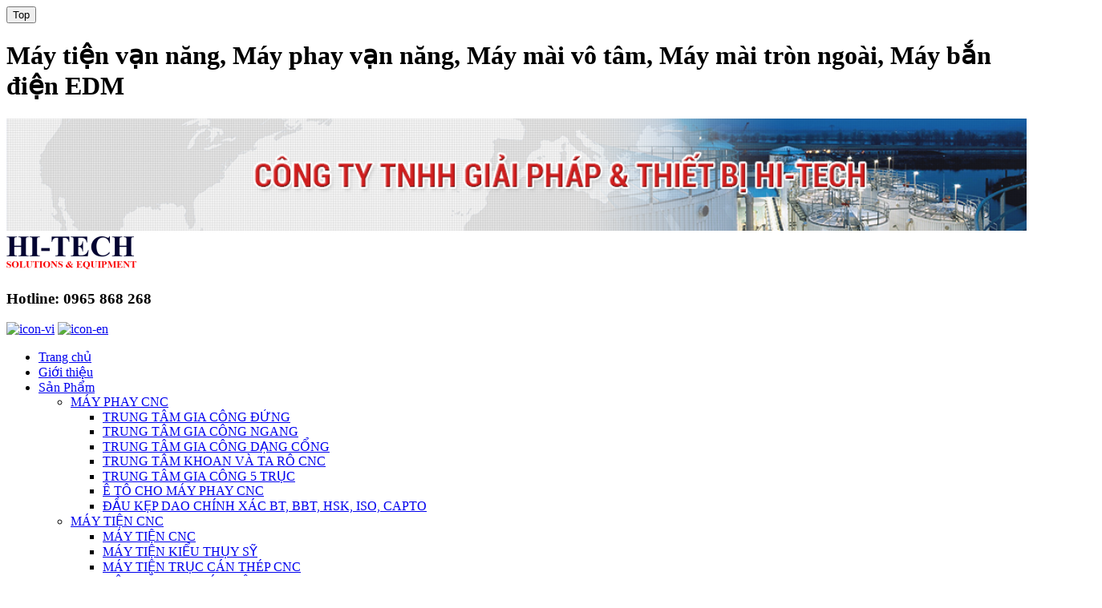

--- FILE ---
content_type: text/html; charset=UTF-8
request_url: https://hitecco.com.vn/san-pham/may-tan-dinh-rive/may-tan-dinh-mu-bao-hiem.htm
body_size: 11982
content:
<!DOCTYPE html PUBLIC>
<html lang="vi">
<head>
<meta charset="UTF-8">


<base href="https://hitecco.com.vn/">
<link id="favicon" rel="shortcut icon" href="upload/hinhanh/logo-9542_40x13.58024691358.png" type="image/x-icon" />
<link rel="canonical" href="https://hitecco.com.vn:443/san-pham/may-tan-dinh-rive/may-tan-dinh-mu-bao-hiem.htm" />
<title>Máy tán đinh rive mũ bảo hiểm, Máy tán đinh mũ bảo hiểm, HF-105ES hydraulic riveting machine, Máy tán đinh rive thủy lực mũ bảo hiểm, máy tán đinh thủy lực, máy tán đinh rive thủy lực tự động, máy tán đinh rive cơ khí, máy tán đinh khung bàn ghế, máy đinh</title>
<meta name="description" content="Máy tán đinh rive mũ bảo hiểm, Máy tán đinh mũ bảo hiểm, HF-105ES hydraulic riveting machine, Máy tán đinh rive thủy lực mũ bảo hiểm, máy tán đinh thủy lực, máy tán đinh rive thủy lực tự động, máy tán đinh rive cơ khí, máy tán đinh khung bàn ghế, máy đinh đồ gia dụng">
<meta name="keywords" content="Máy tán đinh rive mũ bảo hiểm, Máy tán đinh mũ bảo hiểm, HF-105ES hydraulic riveting machine, Máy tán đinh rive thủy lực mũ bảo hiểm, máy tán đinh thủy lực, máy tán đinh rive thủy lực tự động, máy tán đinh rive cơ khí, máy tán đinh khung bàn ghế, máy đinh đồ gia dụng">

<meta name="robots" content="noodp,index,follow" />
<meta name="google" content="notranslate" />
<meta name='revisit-after' content='1 days' />
<meta name="ICBM" content="10.766658, 106.603994">
<meta name="geo.position" content="10.766658, 106.603994">
<meta name="geo.placename" content="489 Lê Văn Quới, Khu phố 6, Phường Bình Trị Đông A, Quận Bình Tân, Thành phố Hồ Chí Minh">
<meta name="author" content="CÔNG TY TNHH GIẢI PHÁP VÀ THIẾT BỊ HI-TECH">
<meta name="viewport" content="width=1349" />
<script type="text/javascript" src="js/jquery-1.11.3.min.js"></script>
<link rel="stylesheet" type="text/css" href="css/map.css"/>
<link rel="stylesheet" type="text/css" href="css/style.css"/>
<link rel="stylesheet" type="text/css" href="nivo-slider/nivo-slider.css"/>
<link rel="stylesheet" type="text/css" href="nivo-slider/themes/default/default.css"/>
<link rel="stylesheet" type="text/css" href="fancyapps-fancyBox-18d1712/source/jquery.fancybox.css"/>
<link rel="stylesheet" type="text/css" href="fancyapps-fancyBox-18d1712/source/helpers/jquery.fancybox-buttons.css"/>
<link rel="stylesheet" type="text/css" href="fancyapps-fancyBox-18d1712/source/helpers/jquery.fancybox-thumbs.css"/>
<link type="text/css" href="css/magiczoomplus.css" media="all" rel="stylesheet" />
<link type="text/css" href="css/magicscroll.css" media="all" rel="stylesheet" />
<link rel="stylesheet" type="text/css" href="css/jquery.bxslider.css"/>

<link href="css/font-awesome.min.css" rel="stylesheet">
 <link href="css/animate.css" rel="stylesheet">
<!--  <link rel="stylesheet" type="text/css" href="amazing/amazingslider-1.css"/> -->
 <script type="text/javascript" src="https://maps.google.com/maps/api/js?key=AIzaSyDsorfjWB_6h5m4oyUcJb8Newnw6NtWFy0&sensor=true"></script>
<script type="text/javascript" src="//s7.addthis.com/js/300/addthis_widget.js#pubid=ra-53c3f1174a2514d2"></script>
<script type="text/javascript" src="js/jquery.min.js"></script>
<script type="text/javascript" src="js/jquery.idTabs.min.js"></script>
<script src="fancyapps-fancyBox-18d1712/source/jquery.fancybox.js"></script> 
<script src="fancyapps-fancyBox-18d1712/source/helpers/jquery.fancybox-buttons.js"></script> 
<script src="fancyapps-fancyBox-18d1712/source/helpers/jquery.fancybox-thumbs.js"></script> 
<script type="text/javascript" src="js/magiczoomplus.js"></script>	
<script type="text/javascript" src="js/magicscroll.js"></script>	
<script src="js/jquery.bxslider.js"></script>
<script src="https://malsup.github.io/jquery.tcycle.js"></script>
<script src="js/wow.min.js"></script> 
<!-- <script type="text/javascript" src="amazing/amazingslider.js"></script> -->
<!-- <script type="text/javascript" src="amazing/initslider-1.js"></script> -->
<link rel="stylesheet" type="text/css" href="slick/slick.css">
<link href="slick/slick-theme.css" rel="stylesheet">
<script type="text/javascript" src="slick/slick.min.js "></script>
	<script type="text/javascript" src="js/jquery.hoverIntent.minified.js"></script>
	<script type="text/javascript" src="js/jquery.dcjqaccordion.2.7.js"></script>
		<script type="text/javascript" language="javascript">
			$(document).ready(function(){
				
				$('.accordion-2').dcAccordion({
					eventType: 'hover',
					autoClose: false,
					menuClose   : true,   
					classExpand : 'dcjq-current-parent',
					saveState: false,
					disableLink: false,
					showCount: false,
					hoverDelay   : 50,
					speed: 'slow'
				});
			});
		</script>
<script type="text/javascript">
new WOW().init();
jQuery(document).ready(function() {  
	// Tabs detail
	 	jQuery("#info_deals ul").idTabs();   
});
</script>
<script type="text/javascript">
function textboxChange(tb, f, sb) 
{
    if (!f) 
    {
        if (tb.value == "") 
        {
            tb.value = sb;
        }
    }
    else 
    {
        if (tb.value == sb)
        {
            tb.value = "";
        }
    }
}
function doEnter(evt){
	// IE					// Netscape/Firefox/Opera
	var key;
	if(evt.keyCode == 13 || evt.which == 13){
		onSearch(evt);
	}
}
function onSearch(evt) {			

		var keyword = document.getElementById("keyword").value;
		if(keyword=='' || keyword=='Nhập từ khóa...')
			alert('Bạn chưa nhập từ khóa tìm kiếm!');
		else{
		//var encoded = Base64.encode(keyword);
		location.href = "tim-kiem.html/keyword="+keyword;
		loadPage(document.location);			
		}
}	

</script>
<!-- Google tag (gtag.js) -->
<script async src="https://www.googletagmanager.com/gtag/js?id=G-X8VC68JMFV"></script>
<script>
  window.dataLayer = window.dataLayer || [];
  function gtag(){dataLayer.push(arguments);}
  gtag('js', new Date());

  gtag('config', 'G-X8VC68JMFV');
</script>
<script>
  window.dataLayer = window.dataLayer || [];
  function gtag(){dataLayer.push(arguments);}
  gtag('js', new Date());

  gtag('config', 'UA-108866217-1');
</script><meta name="google-site-verification" content="zXziewJ1gsExDI5ZblE_aqr8Psa_IwUWItQq3w1Hj9k" />
<meta name="google-site-verification" content="N3ecFUWxcOKZbI9TGtVIqyVtPmyjDc2WO3na95nd8zc" />
<!-- Start of LiveChat (www.livechat.com) code -->
<script>
    window.__lc = window.__lc || {};
    window.__lc.license = 19180812;
    window.__lc.integration_name = "manual_onboarding";
    window.__lc.product_name = "livechat";
    ;(function(n,t,c){function i(n){return e._h?e._h.apply(null,n):e._q.push(n)}var e={_q:[],_h:null,_v:"2.0",on:function(){i(["on",c.call(arguments)])},once:function(){i(["once",c.call(arguments)])},off:function(){i(["off",c.call(arguments)])},get:function(){if(!e._h)throw new Error("[LiveChatWidget] You can't use getters before load.");return i(["get",c.call(arguments)])},call:function(){i(["call",c.call(arguments)])},init:function(){var n=t.createElement("script");n.async=!0,n.type="text/javascript",n.src="https://cdn.livechatinc.com/tracking.js",t.head.appendChild(n)}};!n.__lc.asyncInit&&e.init(),n.LiveChatWidget=n.LiveChatWidget||e}(window,document,[].slice))
</script>
<noscript><a href="https://www.livechat.com/chat-with/19180812/" rel="nofollow">Chat with us</a>, powered by <a href="https://www.livechat.com/?welcome" rel="noopener nofollow" target="_blank">LiveChat</a></noscript>
<!-- End of LiveChat code -->

</head>
<body>
<button onclick="topFunction()" id="myBtn" title="Go to top">Top</button>
<script>
// When the user scrolls down 20px from the top of the document, show the button
window.onscroll = function() {scrollFunction()};

function scrollFunction() {
    if (document.body.scrollTop > 170 || document.documentElement.scrollTop > 170) {
        document.getElementById("myBtn").style.display = "block";
    } else {
        document.getElementById("myBtn").style.display = "none";
    }
}

// When the user clicks on the button, scroll to the top of the document
function topFunction() {
    document.body.scrollTop = 0;
    document.documentElement.scrollTop = 0;
}
</script>
 <h1 class="h1_hide" class="vcard fn">Máy tiện vạn năng, Máy phay vạn năng, Máy mài vô tâm, Máy mài tròn ngoài, Máy bắn điện EDM</h1>  	
<div id="wrapper">             			           
	<div id="header">
		<div class='maxwidth'>
		
		<div id="banner">
			
<!-- <div><object data="upload/hinhanh/" type="application/x-shockwave-flash" height="152" width="990">
<param value="upload/hinhanh/" name="movie">
<param value="high" name="quality">
<param value="transparent" name="wmode">
</object></div>-->
<a href="index.html"><img src="thumb.php?src=upload/hinhanh/banner-8288.png&w=1366&h=140&zc=1&q=80" alt="banner-8288.png" /></a>
<!-- <div class="commu">
	<div class="mangxahoi">
   
 	<a class='mxh' href=" https://zalo.me/0965868268" target="_blank">
 		<img src="thumb.php?src=upload/hinhanh/zalo-3039.png&w=65&h=64&zc=2&q=80" title="Zalo" alt="Zalo" />
 	</a>
   
 	<a class='mxh' href="https://www.youtube.com/channel/UCUkxMJ5s-2T9Ye3NuRFRB0g?view_as=subscriber" target="_blank">
 		<img src="thumb.php?src=upload/hinhanh/iconyoutube-3992.png&w=65&h=64&zc=2&q=80" title="Youtube" alt="Youtube" />
 	</a>
   
 	<a class='mxh' href="https://www.youtube.com/channel/UCOe868e4RJ-wCRkBXYPeoew" target="_blank">
 		<img src="thumb.php?src=upload/hinhanh/plus-6587.png&w=65&h=64&zc=2&q=80" title="Google" alt="Google" />
 	</a>
   
 	<a class='mxh' href="https://www.facebook.com/www.hitecco.com.vn/" target="_blank">
 		<img src="thumb.php?src=upload/hinhanh/iconfacebook-1039.png&w=65&h=64&zc=2&q=80" title="Facebook" alt="Facebook" />
 	</a>
 </div>
 -->
</div>
			<div id="logo">
<!-- <div><object data="upload/hinhanh/" type="application/x-shockwave-flash" height="152" width="990">
<param value="upload/hinhanh/" name="movie">
<param value="high" name="quality">
<param value="transparent" name="wmode">
</object></div>-->
<a href="index.html"><img src="thumb.php?src=upload/hinhanh/lg-3246.png&w=162&h=55&zc=2&q=80" alt="lg-3246.png" /></a>
</div>
			

<div id="hotline">
	<h3>Hotline: <font>0965 868 268</font></h3>	
</div>  


 


 
			<div id="ngonngu">
	    		<a class="ngonngu" href="index.php?com=ngonngu&amp;lang=vi"><img src="images/icon-vi.png" alt="icon-vi"></a>
	    		<a class="ngonngu" href="index.php?com=ngonngu&amp;lang=en"><img src="images/icon-en.png" alt="icon-en"></a>
			</div>
		</div>
		<div class="maxwidth">                                   
		<div id="menu-top">    <ul class="menu-parent">
        <li class='menu'><a class="text-a" href="index.html">Trang chủ</a></li> 
        <li class='menu'><a class="text-a" href="gioi-thieu.html">Giới thiệu</a></li>
        <li class='active2'><a class="text-a" href="san-pham.html">Sản Phẩm</a>
        	<ul class="ul-child">
                            <li class="li-child"><a href="san-pham/may-phay-cnc.html">MÁY PHAY CNC</a>
                    <ul class="ul-child-child">
                                            <li class="li-child-child"><a href="san-pham/may-phay-cnc/trung-tam-gia-cong-dung.htm">TRUNG TÂM GIA CÔNG ĐỨNG</a></li>
                                            <li class="li-child-child"><a href="san-pham/may-phay-cnc/trung-tam-gia-cong-ngang.htm">TRUNG TÂM GIA CÔNG NGANG</a></li>
                                            <li class="li-child-child"><a href="san-pham/may-phay-cnc/trung-tam-gia-cong-dang-cong.htm">TRUNG TÂM GIA CÔNG DẠNG CỔNG</a></li>
                                            <li class="li-child-child"><a href="san-pham/may-phay-cnc/trung-tam-khoan-va-ta-ro-cnc.htm">TRUNG TÂM KHOAN VÀ TA RÔ CNC</a></li>
                                            <li class="li-child-child"><a href="san-pham/may-phay-cnc/trung-tam-gia-cong-5-truc.htm">TRUNG TÂM GIA CÔNG 5 TRỤC</a></li>
                                            <li class="li-child-child"><a href="san-pham/may-phay-cnc/e-to-cho-may-phay-cnc.htm">Ê TÔ CHO MÁY PHAY CNC</a></li>
                                            <li class="li-child-child"><a href="san-pham/may-phay-cnc/dau-kep-dao-chinh-xac-bt-bbt-hsk-iso-capto.htm">ĐẦU KẸP DAO CHÍNH XÁC BT, BBT, HSK, ISO, CAPTO</a></li>
                                        </ul>
                </li>
                            <li class="li-child"><a href="san-pham/may-tien-cnc.html">MÁY TIỆN CNC</a>
                    <ul class="ul-child-child">
                                            <li class="li-child-child"><a href="san-pham/may-tien-cnc/may-tien-cnc.htm">MÁY TIỆN CNC</a></li>
                                            <li class="li-child-child"><a href="san-pham/may-tien-cnc/may-tien-kieu-thuy-sy.htm">MÁY TIỆN KIỂU THỤY SỸ</a></li>
                                            <li class="li-child-child"><a href="san-pham/may-tien-cnc/may-tien-truc-can-thep-cnc.htm">MÁY TIỆN TRỤC CÁN THÉP CNC</a></li>
                                            <li class="li-child-child"><a href="san-pham/may-tien-cnc/mam-cap-cho-may-tien-cnc.htm">MÂM CẶP CHO MÁY TIỆN CNC </a></li>
                                        </ul>
                </li>
                            <li class="li-child"><a href="san-pham/may-gia-cong-edm.html">MÁY GIA CÔNG EDM</a>
                    <ul class="ul-child-child">
                                            <li class="li-child-child"><a href="san-pham/may-gia-cong-edm/may-cat-day-cnc.htm">MÁY CẮT DÂY CNC</a></li>
                                            <li class="li-child-child"><a href="san-pham/may-gia-cong-edm/may-ban-dien-edm.htm">MÁY BẮN ĐIỆN EDM </a></li>
                                            <li class="li-child-child"><a href="san-pham/may-gia-cong-edm/may-khoan-xung-edm.htm">MÁY KHOAN XUNG EDM</a></li>
                                            <li class="li-child-child"><a href="san-pham/may-gia-cong-edm/phu-kien-may-ban-dien-edm.htm">PHỤ KIỆN MÁY BẮN ĐIỆN EDM</a></li>
                                        </ul>
                </li>
                            <li class="li-child"><a href="san-pham/may-tien-van-nang.html">MÁY TIỆN VẠN NĂNG</a>
                    <ul class="ul-child-child">
                                            <li class="li-child-child"><a href="san-pham/may-tien-van-nang/may-tien-hankook.htm">MÁY TIỆN HANKOOK</a></li>
                                            <li class="li-child-child"><a href="san-pham/may-tien-van-nang/may-tien-denver.htm">MÁY TIỆN DENVER</a></li>
                                            <li class="li-child-child"><a href="san-pham/may-tien-van-nang/may-tien-takang.htm">MÁY TIỆN TAKANG</a></li>
                                            <li class="li-child-child"><a href="san-pham/may-tien-van-nang/may-tien-kep-rut.htm">MÁY TIỆN KẸP RÚT</a></li>
                                            <li class="li-child-child"><a href="san-pham/may-tien-van-nang/may-tien-annn-yang-dai-loan.htm">MÁY TIỆN ANNN YANG ĐÀI LOAN</a></li>
                                            <li class="li-child-child"><a href="san-pham/may-tien-van-nang/may-tien-ong-dau-khi.htm">MÁY TIỆN ỐNG DẦU KHÍ</a></li>
                                            <li class="li-child-child"><a href="san-pham/may-tien-van-nang/may-tien-winho.htm">MÁY TIỆN WINHO</a></li>
                                            <li class="li-child-child"><a href="san-pham/may-tien-van-nang/phu-kien-may-tien-van-nang.htm">PHỤ KIỆN MÁY TIỆN VẠN NĂNG</a></li>
                                        </ul>
                </li>
                            <li class="li-child"><a href="san-pham/may-phay-van-nang.html">MÁY PHAY VẠN NĂNG</a>
                    <ul class="ul-child-child">
                                            <li class="li-child-child"><a href="san-pham/may-phay-van-nang/may-phay-jen-lian.htm">MÁY PHAY JEN LIAN</a></li>
                                            <li class="li-child-child"><a href="san-pham/may-phay-van-nang/may-phay-denver.htm">MÁY PHAY DENVER</a></li>
                                            <li class="li-child-child"><a href="san-pham/may-phay-van-nang/may-phay-namsun.htm">MÁY PHAY NAMSUN</a></li>
                                            <li class="li-child-child"><a href="san-pham/may-phay-van-nang/may-phay-khac-ranh-van-truc-can.htm">MÁY PHAY KHẮC RÃNH VẰN TRỤC CÁN</a></li>
                                            <li class="li-child-child"><a href="san-pham/may-phay-van-nang/phu-kien-cho-may-phay.htm">PHỤ KIỆN CHO MÁY PHAY</a></li>
                                        </ul>
                </li>
                            <li class="li-child"><a href="san-pham/may-khoan.html">MÁY KHOAN</a>
                    <ul class="ul-child-child">
                                            <li class="li-child-child"><a href="san-pham/may-khoan/may-khoan-dung.htm">MÁY KHOAN ĐỨNG</a></li>
                                            <li class="li-child-child"><a href="san-pham/may-khoan/may-khoan-lo-khuon-ep-vien.htm">MÁY KHOAN LỖ KHUÔN ÉP VIÊN</a></li>
                                            <li class="li-child-child"><a href="san-pham/may-khoan/may-phay-khoa-mat-va-khoan-tam.htm">MÁY PHAY KHỎA MẶT VÀ KHOAN TÂM</a></li>
                                            <li class="li-child-child"><a href="san-pham/may-khoan/may-khoan-can.htm">MÁY KHOAN CẦN</a></li>
                                            <li class="li-child-child"><a href="san-pham/may-khoan/may-khoan-dam-h-cnc.htm">MÁY KHOAN DẦM H CNC </a></li>
                                            <li class="li-child-child"><a href="san-pham/may-khoan/may-khoan-sau.htm">MÁY KHOAN SÂU</a></li>
                                            <li class="li-child-child"><a href="san-pham/may-khoan/may-khoan-tu.htm">MÁY KHOAN TỪ</a></li>
                                        </ul>
                </li>
                            <li class="li-child"><a href="san-pham/may-doa-ngang-van-nang.html">MÁY DOA NGANG VẠN NĂNG</a>
                    <ul class="ul-child-child">
                                            <li class="li-child-child"><a href="san-pham/may-doa-ngang-van-nang/may-doa-ngang-cnc.htm">MÁY DOA NGANG CNC</a></li>
                                            <li class="li-child-child"><a href="san-pham/may-doa-ngang-van-nang/may-doa-ngang-van-nang.htm">MÁY DOA NGANG VẠN NĂNG</a></li>
                                            <li class="li-child-child"><a href="san-pham/may-doa-ngang-van-nang/may-doa-lo-di-dong.htm">MÁY DOA LỖ DI ĐỘNG</a></li>
                                            <li class="li-child-child"><a href="san-pham/may-doa-ngang-van-nang/may-doa-comec-srl-italy.htm">MÁY DOA COMEC SRL ITALY</a></li>
                                        </ul>
                </li>
                            <li class="li-child"><a href="san-pham/may-mai-palmary.html">MÁY MÀI PALMARY</a>
                    <ul class="ul-child-child">
                                            <li class="li-child-child"><a href="san-pham/may-mai-palmary/may-mai-phang.htm">MÁY MÀI PHẲNG</a></li>
                                            <li class="li-child-child"><a href="san-pham/may-mai-palmary/may-mai-vo-tam.htm">MÁY MÀI VÔ TÂM</a></li>
                                            <li class="li-child-child"><a href="san-pham/may-mai-palmary/may-mai-tron-ngoai-van-nang.htm">MÁY MÀI TRÒN NGOÀI VẠN NĂNG</a></li>
                                            <li class="li-child-child"><a href="san-pham/may-mai-palmary/may-mai-lo.htm">MÁY MÀI LỖ</a></li>
                                            <li class="li-child-child"><a href="san-pham/may-mai-palmary/may-mai-xoa.htm">MÁY MÀI XOA</a></li>
                                            <li class="li-child-child"><a href="san-pham/may-mai-palmary/may-mai-cam.htm">MÁY MÀI CAM</a></li>
                                            <li class="li-child-child"><a href="san-pham/may-mai-palmary/may-mai-truc-can.htm">MÁY MÀI TRỤC CÁN </a></li>
                                            <li class="li-child-child"><a href="san-pham/may-mai-palmary/may-mai-truc-cao-su.htm">MÁY MÀI TRỤC CAO SU</a></li>
                                            <li class="li-child-child"><a href="san-pham/may-mai-palmary/may-mai-tron-nc.htm">MÁY MÀI TRÒN NC</a></li>
                                            <li class="li-child-child"><a href="san-pham/may-mai-palmary/phu-kien-cho-may-mai.htm">PHỤ KIỆN CHO MÁY MÀI</a></li>
                                            <li class="li-child-child"><a href="san-pham/may-mai-palmary/may-mai-hai-da-bershire-gr12234p-metabo-ds200.htm">MÁY MÀI HAI ĐÁ BERSHIRE GR-1223/4P, METABO DS-200</a></li>
                                        </ul>
                </li>
                            <li class="li-child"><a href="san-pham/may-xoc-dung.html">MÁY XỌC ĐỨNG</a>
                    <ul class="ul-child-child">
                                            <li class="li-child-child"><a href="san-pham/may-xoc-dung/may-xoc-co-khi-eastar.htm">MÁY XỌC CƠ KHÍ EASTAR</a></li>
                                            <li class="li-child-child"><a href="san-pham/may-xoc-dung/may-xoc-cnc-eastar.htm">MÁY XỌC CNC EASTAR</a></li>
                                            <li class="li-child-child"><a href="san-pham/may-xoc-dung/phu-kien-may-xoc-eastar.htm">PHỤ KIỆN MÁY XỌC EASTAR</a></li>
                                        </ul>
                </li>
                            <li class="li-child"><a href="san-pham/may-cua-vong-tu-dong.html">MÁY CƯA VÒNG TỰ ĐỘNG</a>
                    <ul class="ul-child-child">
                                            <li class="li-child-child"><a href="san-pham/may-cua-vong-tu-dong/may-cua-vong-tu-dong.htm">MÁY CƯA VÒNG TỰ ĐỘNG</a></li>
                                            <li class="li-child-child"><a href="san-pham/may-cua-vong-tu-dong/may-cua-dam-h.htm">MÁY CƯA DẦM H </a></li>
                                            <li class="li-child-child"><a href="san-pham/may-cua-vong-tu-dong/may-cua-dia.htm">MÁY CƯA ĐĨA</a></li>
                                            <li class="li-child-child"><a href="san-pham/may-cua-vong-tu-dong/may-cua-thep-tron-tu-dong.htm">MÁY CƯA THÉP TRÒN TỰ ĐỘNG</a></li>
                                            <li class="li-child-child"><a href="san-pham/may-cua-vong-tu-dong/may-cua-dung.htm">MÁY CƯA ĐỨNG</a></li>
                                            <li class="li-child-child"><a href="san-pham/may-cua-vong-tu-dong/may-cua-can.htm">MÁY CƯA CẦN</a></li>
                                            <li class="li-child-child"><a href="san-pham/may-cua-vong-tu-dong/may-han-luoi-cua-vong.htm">MÁY HÀN LƯỠI CƯA VÒNG</a></li>
                                            <li class="li-child-child"><a href="san-pham/may-cua-vong-tu-dong/may-cua-vong-waytrain.htm">MÁY CƯA VÒNG WAYTRAIN </a></li>
                                            <li class="li-child-child"><a href="san-pham/may-cua-vong-tu-dong/may-cua-dam-h-tu-dong-waytrain.htm">MÁY CƯA DẦM H TỰ ĐỘNG WAYTRAIN</a></li>
                                            <li class="li-child-child"><a href="san-pham/may-cua-vong-tu-dong/may-cua-vong-ban-tu-dong-waytrain.htm">MÁY CƯA VÒNG BÁN TỰ ĐỘNG WAYTRAIN</a></li>
                                        </ul>
                </li>
                            <li class="li-child"><a href="san-pham/may-dot-lien-hoan.html">MÁY ĐỘT LIÊN HOÀN</a>
                    <ul class="ul-child-child">
                                            <li class="li-child-child"><a href="san-pham/may-dot-lien-hoan/may-dap-chin-fong-g2-series.htm">MÁY DẬP CHIN FONG G2 SERIES </a></li>
                                            <li class="li-child-child"><a href="san-pham/may-dot-lien-hoan/may-dap-chin-fong-ocp-series.htm">MÁY DẬP CHIN FONG OCP SERIES</a></li>
                                            <li class="li-child-child"><a href="san-pham/may-dot-lien-hoan/may-dap-chin-fong-khung-h.htm">MÁY DẬP CHIN FONG KHUNG H</a></li>
                                            <li class="li-child-child"><a href="san-pham/may-dot-lien-hoan/may-cat-dot-da-nang.htm">MÁY CẮT ĐỘT ĐA NĂNG</a></li>
                                            <li class="li-child-child"><a href="san-pham/may-dot-lien-hoan/may-dot-thep-ban-ma-cnc.htm">MÁY ĐỘT THÉP BẢN MÃ CNC</a></li>
                                        </ul>
                </li>
                            <li class="li-child"><a href="san-pham/may-can-ren-thuy-luc.html">MÁY CÁN REN THỦY LỰC</a>
                    <ul class="ul-child-child">
                                            <li class="li-child-child"><a href="san-pham/may-can-ren-thuy-luc/may-can-ren-thuy-luc.htm">MÁY CÁN REN THỦY LỰC </a></li>
                                            <li class="li-child-child"><a href="san-pham/may-can-ren-thuy-luc/may-can-ren-yieh-chen.htm">MÁY CÁN REN YIEH CHEN</a></li>
                                            <li class="li-child-child"><a href="san-pham/may-can-ren-thuy-luc/bo-khuon-can-ren-su-dung-cho-may-can-ren-thuy-luc.htm">BỘ KHUÔN CÁN REN SỬ DỤNG CHO MÁY CÁN REN THỦY LỰC</a></li>
                                            <li class="li-child-child"><a href="san-pham/may-can-ren-thuy-luc/phu-kien-may-can-ren-thuy-luc.htm">PHỤ KIỆN MÁY CÁN REN THỦY LỰC</a></li>
                                        </ul>
                </li>
                            <li class="li-child"><a href="san-pham/may-va-thiet-bi-gia-cong-ong.html">MÁY VÀ THIẾT BỊ GIA CÔNG ỐNG</a>
                    <ul class="ul-child-child">
                                            <li class="li-child-child"><a href="san-pham/may-va-thiet-bi-gia-cong-ong/may-cua-ong-tu-dong.htm">MÁY CƯA ỐNG TỰ ĐỘNG</a></li>
                                            <li class="li-child-child"><a href="san-pham/may-va-thiet-bi-gia-cong-ong/may-cat-va-vat-mep-ong-tu-dong.htm">MÁY CẮT VÀ VÁT MÉP ỐNG TỰ ĐỘNG</a></li>
                                            <li class="li-child-child"><a href="san-pham/may-va-thiet-bi-gia-cong-ong/may-nong-ong.htm">MÁY NONG ỐNG </a></li>
                                            <li class="li-child-child"><a href="san-pham/may-va-thiet-bi-gia-cong-ong/may-rut-ong-thuy-luc.htm">MÁY RÚT ỐNG THỦY LỰC</a></li>
                                            <li class="li-child-child"><a href="san-pham/may-va-thiet-bi-gia-cong-ong/dung-cu-nong-ong.htm">DỤNG CỤ NONG ỐNG</a></li>
                                            <li class="li-child-child"><a href="san-pham/may-va-thiet-bi-gia-cong-ong/may-vuot-con-ong-kim-loai.htm">MÁY VUỐT CÔN ỐNG KIM LOẠI</a></li>
                                            <li class="li-child-child"><a href="san-pham/may-va-thiet-bi-gia-cong-ong/day-chuyen-san-xuat-coc-ong-vit-xoan-ong-coc-vit-xoan.htm">DÂY CHUYỀN SẢN XUẤT CỌC ỐNG VÍT XOẮN, ỐNG CỌC VÍT XOẮN</a></li>
                                            <li class="li-child-child"><a href="san-pham/may-va-thiet-bi-gia-cong-ong/may-uon-ong.htm">MÁY UỐN ỐNG</a></li>
                                            <li class="li-child-child"><a href="san-pham/may-va-thiet-bi-gia-cong-ong/may-uon-akyapak-akyapak-bending-machine.htm">MÁY UỐN AKYAPAK, Akyapak Bending Machine</a></li>
                                        </ul>
                </li>
                            <li class="li-child"><a href="san-pham/may-tan-dinh-rive.html">MÁY TÁN ĐINH RIVE</a>
                    <ul class="ul-child-child">
                                            <li class="li-child-child"><a href="san-pham/may-tan-dinh-rive/may-tan-dinh-rive-thuy-luc.htm">MÁY TÁN ĐINH RIVE THỦY LỰC</a></li>
                                            <li class="li-child-child"><a href="san-pham/may-tan-dinh-rive/may-tan-dinh-rive-khi-nen.htm">MÁY TÁN ĐINH RIVE KHÍ NÉN</a></li>
                                            <li class="li-child-child"><a href="san-pham/may-tan-dinh-rive/may-tan-dinh-rive-co-khi.htm">MÁY TÁN ĐINH RIVE CƠ KHÍ</a></li>
                                            <li class="li-child-child"><a href="san-pham/may-tan-dinh-rive/may-dap-khuy-tu-dong.htm">MÁY DẬP KHUY TỰ ĐỘNG</a></li>
                                            <li class="li-child-child"><a href="san-pham/may-tan-dinh-rive/may-tan-dinh-ban-le.htm">MÁY TÁN ĐINH BẢN LỀ</a></li>
                                            <li class="li-child-child"><a href="san-pham/may-tan-dinh-rive/may-tan-dinh-mu-bao-hiem.htm">MÁY TÁN ĐINH MŨ BẢO HIỂM</a></li>
                                            <li class="li-child-child"><a href="san-pham/may-tan-dinh-rive/may-tan-dinh-rive-hong-sau.htm">MÁY TÁN ĐINH RIVE HỌNG SÂU</a></li>
                                        </ul>
                </li>
                            <li class="li-child"><a href="san-pham/may-han.html">MÁY HÀN</a>
                    <ul class="ul-child-child">
                                            <li class="li-child-child"><a href="san-pham/may-han/may-han-bon-tu-dong.htm">MÁY HÀN BỒN TỰ ĐỘNG</a></li>
                                            <li class="li-child-child"><a href="san-pham/may-han/may-han-bon-elip.htm">MÁY HÀN BỒN ELÍP</a></li>
                                            <li class="li-child-child"><a href="san-pham/may-han/may-han-bu-long.htm">MÁY HÀN BU LÔNG </a></li>
                                            <li class="li-child-child"><a href="san-pham/may-han/ban-ga-han-xoay.htm">BÀN GÁ HÀN XOAY</a></li>
                                            <li class="li-child-child"><a href="san-pham/may-han/goi-do-han-bon.htm">GỐI ĐỠ HÀN BỒN</a></li>
                                            <li class="li-child-child"><a href="san-pham/may-han/may-phun-phu-ho-quang-may-phun-phu-plasma.htm">Máy phun phủ hồ quang, Máy phun phủ plasma</a></li>
                                            <li class="li-child-child"><a href="san-pham/may-han/bo-ga-kep-ong-kieu-xoay-da-nang.htm">BỘ GÁ KẸP ỐNG KIỂU XOAY ĐA NĂNG</a></li>
                                        </ul>
                </li>
                            <li class="li-child"><a href="san-pham/may-gia-cong-tam.html">MÁY GIA CÔNG TẤM</a>
                    <ul class="ul-child-child">
                                            <li class="li-child-child"><a href="san-pham/may-gia-cong-tam/may-cat-ton-thuy-luc.htm">MÁY CẮT TÔN THỦY LỰC</a></li>
                                            <li class="li-child-child"><a href="san-pham/may-gia-cong-tam/may-chan-ton-thuy-luc.htm">MÁY CHẤN TÔN THỦY LỰC</a></li>
                                            <li class="li-child-child"><a href="san-pham/may-gia-cong-tam/may-loc-ton-thuy-luc-akyapak.htm">MÁY LỐC TÔN THỦY LỰC AKYAPAK</a></li>
                                            <li class="li-child-child"><a href="san-pham/may-gia-cong-tam/may-ep-chom-cau.htm">MÁY ÉP CHỎM CẦU</a></li>
                                            <li class="li-child-child"><a href="san-pham/may-gia-cong-tam/may-ve-chom-cau.htm">MÁY VÊ CHỎM CẦU</a></li>
                                            <li class="li-child-child"><a href="san-pham/may-gia-cong-tam/may-cat-plasma-cnc.htm">MÁY CẮT PLASMA CNC </a></li>
                                            <li class="li-child-child"><a href="san-pham/may-gia-cong-tam/may-cat-laser-fiber-cnc.htm">MÁY CẮT LASER FIBER CNC</a></li>
                                            <li class="li-child-child"><a href="san-pham/may-gia-cong-tam/may-vat-mep-thep-tam.htm">MÁY VÁT MÉP THÉP TẤM</a></li>
                                            <li class="li-child-child"><a href="san-pham/may-gia-cong-tam/may-khoan-thep-tam-cnc.htm">MÁY KHOAN THÉP TẤM CNC</a></li>
                                            <li class="li-child-child"><a href="san-pham/may-gia-cong-tam/may-chan-ton-ermaksan.htm">MÁY CHẤN TÔN ERMAKSAN</a></li>
                                            <li class="li-child-child"><a href="san-pham/may-gia-cong-tam/may-cat-ton-ermaksan.htm">MÁY CẮT TÔN ERMAKSAN</a></li>
                                        </ul>
                </li>
                            <li class="li-child"><a href="san-pham/thiet-bi-nang-ha.html">THIẾT BỊ NÂNG HẠ</a>
                    <ul class="ul-child-child">
                                            <li class="li-child-child"><a href="san-pham/thiet-bi-nang-ha/nam-cham-nang-thep-tam.htm">Nam châm nâng thép tấm</a></li>
                                            <li class="li-child-child"><a href="san-pham/thiet-bi-nang-ha/thiet-bi-nang-ha-thep-tam.htm">Thiết bị nâng hạ thép tấm</a></li>
                                            <li class="li-child-child"><a href="san-pham/thiet-bi-nang-ha/thiet-bi-nang-hut-chan-khong.htm">Thiết bị nâng hút chân không</a></li>
                                        </ul>
                </li>
                            <li class="li-child"><a href="san-pham/may-va-thiet-bi-nganh-duong-sat.html">MÁY VÀ THIẾT BỊ NGÀNH ĐƯỜNG SẮT</a>
                    <ul class="ul-child-child">
                                            <li class="li-child-child"><a href="san-pham/may-va-thiet-bi-nganh-duong-sat/may-phat-dien-deutz.htm">MÁY PHÁT ĐIỆN DEUTZ</a></li>
                                            <li class="li-child-child"><a href="san-pham/may-va-thiet-bi-nganh-duong-sat/may-phat-dien-perkins.htm">MÁY PHÁT ĐIỆN PERKINS</a></li>
                                            <li class="li-child-child"><a href="san-pham/may-va-thiet-bi-nganh-duong-sat/may-va-thiet-bi-do-cong-nghiep.htm">MÁY VÀ THIẾT BỊ ĐO CÔNG NGHIỆP</a></li>
                                            <li class="li-child-child"><a href="san-pham/may-va-thiet-bi-nganh-duong-sat/thiet-bi-thu-tai-may-phat.htm">THIẾT BỊ THỬ TẢI MÁY PHÁT</a></li>
                                        </ul>
                </li>
                            <li class="li-child"><a href="san-pham/may-xay-dung.html">MÁY XÂY DỰNG</a>
                    <ul class="ul-child-child">
                                        </ul>
                </li>
                        </ul>
        </li>
        <!-- <li class='menu'><a class="text-a" href="bang-gia.html">Bảng giá</a></li> -->
         <li class='menu'><font class='text-a'>Dịch Vụ</font>
            <ul class="ul-child">
                        <li class="li-child"><a href="dich-vu/dich-vu-bao-tri-bao-duong-sua-chua-may-gia-cong-co-khi-may-phat-dien-cong-nghiep">Dịch vụ bảo trì, bảo dưỡng, sửa chữa máy gia công cơ khí, máy phát điện công nghiệp</a>
            </li>
                        </ul>
         </li>
          
        <li class='menu'><a class="text-a" href="tin-tuc.html">Tin tức</a></li>
        <!-- <li class='menu'><a class="text-a" href="video.html">Video Clip</a></li> -->
        <li class='menu'><a class="text-a" href="tuyen-dung.html">Tuyển dụng</a></li>
        <li class='menu'><a class="text-a" href="lien-he.html">Liên Hệ</a></li> 
        <li class='menu'><a class="text-a" href="thu-vien-anh.html">Thư viện ảnh</a></li>   
    </ul>
   
<div id="timkiem">       
    <input type="text" name="keyword" id="keyword" value="Nhập từ khóa..." onblur="textboxChange(this,false,'Nhập từ khóa...')" onfocus="textboxChange(this,true,'Nhập từ khóa...')" onkeypress="doEnter(event,'keyword');" class="timkiem"/>  
    <input type="button" onclick="onSearch(event,'keyword');" class="bt-timkiem" value=""/>          
</div>  


           

</div>          
		</div> 
		<div class="clear"></div>
		</div>
	</div> 
	<div class='maxwidth'>
	
		 <div class="slider1">
	<div class="slider-wrapper theme-default">
	    <div id="slider" class="nivoSlider">
	    	
					<a href="https://www.youtube.com/channel/UCx_gdi1pwY6SFgi_64NBX8w" target="_blank"><img src="thumb.php?src=upload/hinhanh/112970879540484.png&w=1200&h=222&zc=1&q=80" alt="máy công cụ" /></a>

				
					<a href="https://www.youtube.com/watch?v=S0pJ5XC6jYw&list=PL6Z8Rpd1eZG_HBwCxDSLVzFQcPAJbn_1f" target="_blank"><img src="thumb.php?src=upload/hinhanh/813689744565107.png&w=1200&h=222&zc=1&q=80" alt="máy gia công cơ khí chính xác " /></a>

				
					<a href="https://www.youtube.com/watch?v=tX7Dk_1b_bQ" target="_blank"><img src="thumb.php?src=upload/hinhanh/104159852561819.jpg&w=1200&h=222&zc=1&q=80" alt="máy gia công cơ khí vạn năng" /></a>

				
					<a href="https://www.youtube.com/watch?v=G0I5Qk8vHFk&list=PL6Z8Rpd1eZG-7FcnUEhMaKT9YOLJKYMe9" target="_blank"><img src="thumb.php?src=upload/hinhanh/459407223320592.png&w=1200&h=222&zc=1&q=80" alt="Máy phay CNC" /></a>

				
					<a href="https://www.youtube.com/watch?v=Ybt7ez_MtEs&feature=emb_logo" target="_blank"><img src="thumb.php?src=upload/hinhanh/246805742534990.png&w=1200&h=222&zc=1&q=80" alt="Máy tiện vạn năng" /></a>

					    </div>
	</div>
</div>
<div class="clear"></div>
	
	
	</div>
	<div class="maxwidth">
		<div class="clear"></div>
		<div id='content'>
			<div id="content-left"><script type="text/javascript" src="js/jquery.dcjqaccordion.2.7.js"></script>   
<script type="text/javascript" src="js/jquery.cookie.js"></script>  
<script type="text/javascript" src="js/jquery.hoverIntent.minified.js"></script>
<script type="text/javascript">
  $(document).ready(function(){
    $('.l_sanpham').slick({
      lazyLoad: 'progressive',
      pauseOnHover:true,//Rê chuột vào đúng lại
      infinite: true,
      vertical:false,
      accessibility:true,
        slidesToShow: 1,    //Số item hiển thị
        slidesToScroll: 1, //Số item cuộn khi chạy
        autoplay: true,  //Tự động chạy      
      autoplaySpeed:3000,  //Tốc độ chạy giữa 2 ảnh
      speed:3000,//tốc độ hiệu ứng chuyển ảnh
      arrows:false, //Hiển thị mũi tên
      centerMode:false,  //item nằm giữa
      dots:false,  //Hiển thị dấu chấm
      draggable:true,  //Kích hoạt tính năng kéo chuột
      fade: false,   //Hiệu ứng fade
      
    });
  });
</script>
<div class=menu-left>
    <div class="list-danhmucsanpham">
        <div class="bg-danhmucsanpham"><h2>Danh mục sản phẩm</h2></div>
        <ul id="nav-ul" class="accordion">
                        <li class='nav-li'>
                <a class="nav-a" href="san-pham/may-phay-cnc.html">MÁY PHAY CNC</a>
                                <ul class="nav-ul-child">
                                            <li class="nav-li-child">
                            <a class="nav-a nav-a2" href="san-pham/may-phay-cnc/trung-tam-gia-cong-dung.htm">TRUNG TÂM GIA CÔNG ĐỨNG</a>
                        </li>
                                            <li class="nav-li-child">
                            <a class="nav-a nav-a2" href="san-pham/may-phay-cnc/trung-tam-gia-cong-ngang.htm">TRUNG TÂM GIA CÔNG NGANG</a>
                        </li>
                                            <li class="nav-li-child">
                            <a class="nav-a nav-a2" href="san-pham/may-phay-cnc/trung-tam-gia-cong-dang-cong.htm">TRUNG TÂM GIA CÔNG DẠNG CỔNG</a>
                        </li>
                                            <li class="nav-li-child">
                            <a class="nav-a nav-a2" href="san-pham/may-phay-cnc/trung-tam-khoan-va-ta-ro-cnc.htm">TRUNG TÂM KHOAN VÀ TA RÔ CNC</a>
                        </li>
                                            <li class="nav-li-child">
                            <a class="nav-a nav-a2" href="san-pham/may-phay-cnc/trung-tam-gia-cong-5-truc.htm">TRUNG TÂM GIA CÔNG 5 TRỤC</a>
                        </li>
                                            <li class="nav-li-child">
                            <a class="nav-a nav-a2" href="san-pham/may-phay-cnc/e-to-cho-may-phay-cnc.htm">Ê TÔ CHO MÁY PHAY CNC</a>
                        </li>
                                            <li class="nav-li-child">
                            <a class="nav-a nav-a2" href="san-pham/may-phay-cnc/dau-kep-dao-chinh-xac-bt-bbt-hsk-iso-capto.htm">ĐẦU KẸP DAO CHÍNH XÁC BT, BBT, HSK, ISO, CAPTO</a>
                        </li>
                                    </ul>
                            </li>
                        <li class='nav-li'>
                <a class="nav-a" href="san-pham/may-tien-cnc.html">MÁY TIỆN CNC</a>
                                <ul class="nav-ul-child">
                                            <li class="nav-li-child">
                            <a class="nav-a nav-a2" href="san-pham/may-tien-cnc/may-tien-cnc.htm">MÁY TIỆN CNC</a>
                        </li>
                                            <li class="nav-li-child">
                            <a class="nav-a nav-a2" href="san-pham/may-tien-cnc/may-tien-kieu-thuy-sy.htm">MÁY TIỆN KIỂU THỤY SỸ</a>
                        </li>
                                            <li class="nav-li-child">
                            <a class="nav-a nav-a2" href="san-pham/may-tien-cnc/may-tien-truc-can-thep-cnc.htm">MÁY TIỆN TRỤC CÁN THÉP CNC</a>
                        </li>
                                            <li class="nav-li-child">
                            <a class="nav-a nav-a2" href="san-pham/may-tien-cnc/mam-cap-cho-may-tien-cnc.htm">MÂM CẶP CHO MÁY TIỆN CNC </a>
                        </li>
                                    </ul>
                            </li>
                        <li class='nav-li'>
                <a class="nav-a" href="san-pham/may-gia-cong-edm.html">MÁY GIA CÔNG EDM</a>
                                <ul class="nav-ul-child">
                                            <li class="nav-li-child">
                            <a class="nav-a nav-a2" href="san-pham/may-gia-cong-edm/may-cat-day-cnc.htm">MÁY CẮT DÂY CNC</a>
                        </li>
                                            <li class="nav-li-child">
                            <a class="nav-a nav-a2" href="san-pham/may-gia-cong-edm/may-ban-dien-edm.htm">MÁY BẮN ĐIỆN EDM </a>
                        </li>
                                            <li class="nav-li-child">
                            <a class="nav-a nav-a2" href="san-pham/may-gia-cong-edm/may-khoan-xung-edm.htm">MÁY KHOAN XUNG EDM</a>
                        </li>
                                            <li class="nav-li-child">
                            <a class="nav-a nav-a2" href="san-pham/may-gia-cong-edm/phu-kien-may-ban-dien-edm.htm">PHỤ KIỆN MÁY BẮN ĐIỆN EDM</a>
                        </li>
                                    </ul>
                            </li>
                        <li class='nav-li'>
                <a class="nav-a" href="san-pham/may-tien-van-nang.html">MÁY TIỆN VẠN NĂNG</a>
                                <ul class="nav-ul-child">
                                            <li class="nav-li-child">
                            <a class="nav-a nav-a2" href="san-pham/may-tien-van-nang/may-tien-hankook.htm">MÁY TIỆN HANKOOK</a>
                        </li>
                                            <li class="nav-li-child">
                            <a class="nav-a nav-a2" href="san-pham/may-tien-van-nang/may-tien-denver.htm">MÁY TIỆN DENVER</a>
                        </li>
                                            <li class="nav-li-child">
                            <a class="nav-a nav-a2" href="san-pham/may-tien-van-nang/may-tien-takang.htm">MÁY TIỆN TAKANG</a>
                        </li>
                                            <li class="nav-li-child">
                            <a class="nav-a nav-a2" href="san-pham/may-tien-van-nang/may-tien-kep-rut.htm">MÁY TIỆN KẸP RÚT</a>
                        </li>
                                            <li class="nav-li-child">
                            <a class="nav-a nav-a2" href="san-pham/may-tien-van-nang/may-tien-annn-yang-dai-loan.htm">MÁY TIỆN ANNN YANG ĐÀI LOAN</a>
                        </li>
                                            <li class="nav-li-child">
                            <a class="nav-a nav-a2" href="san-pham/may-tien-van-nang/may-tien-ong-dau-khi.htm">MÁY TIỆN ỐNG DẦU KHÍ</a>
                        </li>
                                            <li class="nav-li-child">
                            <a class="nav-a nav-a2" href="san-pham/may-tien-van-nang/may-tien-winho.htm">MÁY TIỆN WINHO</a>
                        </li>
                                            <li class="nav-li-child">
                            <a class="nav-a nav-a2" href="san-pham/may-tien-van-nang/phu-kien-may-tien-van-nang.htm">PHỤ KIỆN MÁY TIỆN VẠN NĂNG</a>
                        </li>
                                    </ul>
                            </li>
                        <li class='nav-li'>
                <a class="nav-a" href="san-pham/may-phay-van-nang.html">MÁY PHAY VẠN NĂNG</a>
                                <ul class="nav-ul-child">
                                            <li class="nav-li-child">
                            <a class="nav-a nav-a2" href="san-pham/may-phay-van-nang/may-phay-jen-lian.htm">MÁY PHAY JEN LIAN</a>
                        </li>
                                            <li class="nav-li-child">
                            <a class="nav-a nav-a2" href="san-pham/may-phay-van-nang/may-phay-denver.htm">MÁY PHAY DENVER</a>
                        </li>
                                            <li class="nav-li-child">
                            <a class="nav-a nav-a2" href="san-pham/may-phay-van-nang/may-phay-namsun.htm">MÁY PHAY NAMSUN</a>
                        </li>
                                            <li class="nav-li-child">
                            <a class="nav-a nav-a2" href="san-pham/may-phay-van-nang/may-phay-khac-ranh-van-truc-can.htm">MÁY PHAY KHẮC RÃNH VẰN TRỤC CÁN</a>
                        </li>
                                            <li class="nav-li-child">
                            <a class="nav-a nav-a2" href="san-pham/may-phay-van-nang/phu-kien-cho-may-phay.htm">PHỤ KIỆN CHO MÁY PHAY</a>
                        </li>
                                    </ul>
                            </li>
                        <li class='nav-li'>
                <a class="nav-a" href="san-pham/may-khoan.html">MÁY KHOAN</a>
                                <ul class="nav-ul-child">
                                            <li class="nav-li-child">
                            <a class="nav-a nav-a2" href="san-pham/may-khoan/may-khoan-dung.htm">MÁY KHOAN ĐỨNG</a>
                        </li>
                                            <li class="nav-li-child">
                            <a class="nav-a nav-a2" href="san-pham/may-khoan/may-khoan-lo-khuon-ep-vien.htm">MÁY KHOAN LỖ KHUÔN ÉP VIÊN</a>
                        </li>
                                            <li class="nav-li-child">
                            <a class="nav-a nav-a2" href="san-pham/may-khoan/may-phay-khoa-mat-va-khoan-tam.htm">MÁY PHAY KHỎA MẶT VÀ KHOAN TÂM</a>
                        </li>
                                            <li class="nav-li-child">
                            <a class="nav-a nav-a2" href="san-pham/may-khoan/may-khoan-can.htm">MÁY KHOAN CẦN</a>
                        </li>
                                            <li class="nav-li-child">
                            <a class="nav-a nav-a2" href="san-pham/may-khoan/may-khoan-dam-h-cnc.htm">MÁY KHOAN DẦM H CNC </a>
                        </li>
                                            <li class="nav-li-child">
                            <a class="nav-a nav-a2" href="san-pham/may-khoan/may-khoan-sau.htm">MÁY KHOAN SÂU</a>
                        </li>
                                            <li class="nav-li-child">
                            <a class="nav-a nav-a2" href="san-pham/may-khoan/may-khoan-tu.htm">MÁY KHOAN TỪ</a>
                        </li>
                                    </ul>
                            </li>
                        <li class='nav-li'>
                <a class="nav-a" href="san-pham/may-doa-ngang-van-nang.html">MÁY DOA NGANG VẠN NĂNG</a>
                                <ul class="nav-ul-child">
                                            <li class="nav-li-child">
                            <a class="nav-a nav-a2" href="san-pham/may-doa-ngang-van-nang/may-doa-ngang-cnc.htm">MÁY DOA NGANG CNC</a>
                        </li>
                                            <li class="nav-li-child">
                            <a class="nav-a nav-a2" href="san-pham/may-doa-ngang-van-nang/may-doa-ngang-van-nang.htm">MÁY DOA NGANG VẠN NĂNG</a>
                        </li>
                                            <li class="nav-li-child">
                            <a class="nav-a nav-a2" href="san-pham/may-doa-ngang-van-nang/may-doa-lo-di-dong.htm">MÁY DOA LỖ DI ĐỘNG</a>
                        </li>
                                            <li class="nav-li-child">
                            <a class="nav-a nav-a2" href="san-pham/may-doa-ngang-van-nang/may-doa-comec-srl-italy.htm">MÁY DOA COMEC SRL ITALY</a>
                        </li>
                                    </ul>
                            </li>
                        <li class='nav-li'>
                <a class="nav-a" href="san-pham/may-mai-palmary.html">MÁY MÀI PALMARY</a>
                                <ul class="nav-ul-child">
                                            <li class="nav-li-child">
                            <a class="nav-a nav-a2" href="san-pham/may-mai-palmary/may-mai-phang.htm">MÁY MÀI PHẲNG</a>
                        </li>
                                            <li class="nav-li-child">
                            <a class="nav-a nav-a2" href="san-pham/may-mai-palmary/may-mai-vo-tam.htm">MÁY MÀI VÔ TÂM</a>
                        </li>
                                            <li class="nav-li-child">
                            <a class="nav-a nav-a2" href="san-pham/may-mai-palmary/may-mai-tron-ngoai-van-nang.htm">MÁY MÀI TRÒN NGOÀI VẠN NĂNG</a>
                        </li>
                                            <li class="nav-li-child">
                            <a class="nav-a nav-a2" href="san-pham/may-mai-palmary/may-mai-lo.htm">MÁY MÀI LỖ</a>
                        </li>
                                            <li class="nav-li-child">
                            <a class="nav-a nav-a2" href="san-pham/may-mai-palmary/may-mai-xoa.htm">MÁY MÀI XOA</a>
                        </li>
                                            <li class="nav-li-child">
                            <a class="nav-a nav-a2" href="san-pham/may-mai-palmary/may-mai-cam.htm">MÁY MÀI CAM</a>
                        </li>
                                            <li class="nav-li-child">
                            <a class="nav-a nav-a2" href="san-pham/may-mai-palmary/may-mai-truc-can.htm">MÁY MÀI TRỤC CÁN </a>
                        </li>
                                            <li class="nav-li-child">
                            <a class="nav-a nav-a2" href="san-pham/may-mai-palmary/may-mai-truc-cao-su.htm">MÁY MÀI TRỤC CAO SU</a>
                        </li>
                                            <li class="nav-li-child">
                            <a class="nav-a nav-a2" href="san-pham/may-mai-palmary/may-mai-tron-nc.htm">MÁY MÀI TRÒN NC</a>
                        </li>
                                            <li class="nav-li-child">
                            <a class="nav-a nav-a2" href="san-pham/may-mai-palmary/phu-kien-cho-may-mai.htm">PHỤ KIỆN CHO MÁY MÀI</a>
                        </li>
                                            <li class="nav-li-child">
                            <a class="nav-a nav-a2" href="san-pham/may-mai-palmary/may-mai-hai-da-bershire-gr12234p-metabo-ds200.htm">MÁY MÀI HAI ĐÁ BERSHIRE GR-1223/4P, METABO DS-200</a>
                        </li>
                                    </ul>
                            </li>
                        <li class='nav-li'>
                <a class="nav-a" href="san-pham/may-xoc-dung.html">MÁY XỌC ĐỨNG</a>
                                <ul class="nav-ul-child">
                                            <li class="nav-li-child">
                            <a class="nav-a nav-a2" href="san-pham/may-xoc-dung/may-xoc-co-khi-eastar.htm">MÁY XỌC CƠ KHÍ EASTAR</a>
                        </li>
                                            <li class="nav-li-child">
                            <a class="nav-a nav-a2" href="san-pham/may-xoc-dung/may-xoc-cnc-eastar.htm">MÁY XỌC CNC EASTAR</a>
                        </li>
                                            <li class="nav-li-child">
                            <a class="nav-a nav-a2" href="san-pham/may-xoc-dung/phu-kien-may-xoc-eastar.htm">PHỤ KIỆN MÁY XỌC EASTAR</a>
                        </li>
                                    </ul>
                            </li>
                        <li class='nav-li'>
                <a class="nav-a" href="san-pham/may-cua-vong-tu-dong.html">MÁY CƯA VÒNG TỰ ĐỘNG</a>
                                <ul class="nav-ul-child">
                                            <li class="nav-li-child">
                            <a class="nav-a nav-a2" href="san-pham/may-cua-vong-tu-dong/may-cua-vong-tu-dong.htm">MÁY CƯA VÒNG TỰ ĐỘNG</a>
                        </li>
                                            <li class="nav-li-child">
                            <a class="nav-a nav-a2" href="san-pham/may-cua-vong-tu-dong/may-cua-dam-h.htm">MÁY CƯA DẦM H </a>
                        </li>
                                            <li class="nav-li-child">
                            <a class="nav-a nav-a2" href="san-pham/may-cua-vong-tu-dong/may-cua-dia.htm">MÁY CƯA ĐĨA</a>
                        </li>
                                            <li class="nav-li-child">
                            <a class="nav-a nav-a2" href="san-pham/may-cua-vong-tu-dong/may-cua-thep-tron-tu-dong.htm">MÁY CƯA THÉP TRÒN TỰ ĐỘNG</a>
                        </li>
                                            <li class="nav-li-child">
                            <a class="nav-a nav-a2" href="san-pham/may-cua-vong-tu-dong/may-cua-dung.htm">MÁY CƯA ĐỨNG</a>
                        </li>
                                            <li class="nav-li-child">
                            <a class="nav-a nav-a2" href="san-pham/may-cua-vong-tu-dong/may-cua-can.htm">MÁY CƯA CẦN</a>
                        </li>
                                            <li class="nav-li-child">
                            <a class="nav-a nav-a2" href="san-pham/may-cua-vong-tu-dong/may-han-luoi-cua-vong.htm">MÁY HÀN LƯỠI CƯA VÒNG</a>
                        </li>
                                            <li class="nav-li-child">
                            <a class="nav-a nav-a2" href="san-pham/may-cua-vong-tu-dong/may-cua-vong-waytrain.htm">MÁY CƯA VÒNG WAYTRAIN </a>
                        </li>
                                            <li class="nav-li-child">
                            <a class="nav-a nav-a2" href="san-pham/may-cua-vong-tu-dong/may-cua-dam-h-tu-dong-waytrain.htm">MÁY CƯA DẦM H TỰ ĐỘNG WAYTRAIN</a>
                        </li>
                                            <li class="nav-li-child">
                            <a class="nav-a nav-a2" href="san-pham/may-cua-vong-tu-dong/may-cua-vong-ban-tu-dong-waytrain.htm">MÁY CƯA VÒNG BÁN TỰ ĐỘNG WAYTRAIN</a>
                        </li>
                                    </ul>
                            </li>
                        <li class='nav-li'>
                <a class="nav-a" href="san-pham/may-dot-lien-hoan.html">MÁY ĐỘT LIÊN HOÀN</a>
                                <ul class="nav-ul-child">
                                            <li class="nav-li-child">
                            <a class="nav-a nav-a2" href="san-pham/may-dot-lien-hoan/may-dap-chin-fong-g2-series.htm">MÁY DẬP CHIN FONG G2 SERIES </a>
                        </li>
                                            <li class="nav-li-child">
                            <a class="nav-a nav-a2" href="san-pham/may-dot-lien-hoan/may-dap-chin-fong-ocp-series.htm">MÁY DẬP CHIN FONG OCP SERIES</a>
                        </li>
                                            <li class="nav-li-child">
                            <a class="nav-a nav-a2" href="san-pham/may-dot-lien-hoan/may-dap-chin-fong-khung-h.htm">MÁY DẬP CHIN FONG KHUNG H</a>
                        </li>
                                            <li class="nav-li-child">
                            <a class="nav-a nav-a2" href="san-pham/may-dot-lien-hoan/may-cat-dot-da-nang.htm">MÁY CẮT ĐỘT ĐA NĂNG</a>
                        </li>
                                            <li class="nav-li-child">
                            <a class="nav-a nav-a2" href="san-pham/may-dot-lien-hoan/may-dot-thep-ban-ma-cnc.htm">MÁY ĐỘT THÉP BẢN MÃ CNC</a>
                        </li>
                                    </ul>
                            </li>
                        <li class='nav-li'>
                <a class="nav-a" href="san-pham/may-can-ren-thuy-luc.html">MÁY CÁN REN THỦY LỰC</a>
                                <ul class="nav-ul-child">
                                            <li class="nav-li-child">
                            <a class="nav-a nav-a2" href="san-pham/may-can-ren-thuy-luc/may-can-ren-thuy-luc.htm">MÁY CÁN REN THỦY LỰC </a>
                        </li>
                                            <li class="nav-li-child">
                            <a class="nav-a nav-a2" href="san-pham/may-can-ren-thuy-luc/may-can-ren-yieh-chen.htm">MÁY CÁN REN YIEH CHEN</a>
                        </li>
                                            <li class="nav-li-child">
                            <a class="nav-a nav-a2" href="san-pham/may-can-ren-thuy-luc/bo-khuon-can-ren-su-dung-cho-may-can-ren-thuy-luc.htm">BỘ KHUÔN CÁN REN SỬ DỤNG CHO MÁY CÁN REN THỦY LỰC</a>
                        </li>
                                            <li class="nav-li-child">
                            <a class="nav-a nav-a2" href="san-pham/may-can-ren-thuy-luc/phu-kien-may-can-ren-thuy-luc.htm">PHỤ KIỆN MÁY CÁN REN THỦY LỰC</a>
                        </li>
                                    </ul>
                            </li>
                        <li class='nav-li'>
                <a class="nav-a" href="san-pham/may-va-thiet-bi-gia-cong-ong.html">MÁY VÀ THIẾT BỊ GIA CÔNG ỐNG</a>
                                <ul class="nav-ul-child">
                                            <li class="nav-li-child">
                            <a class="nav-a nav-a2" href="san-pham/may-va-thiet-bi-gia-cong-ong/may-cua-ong-tu-dong.htm">MÁY CƯA ỐNG TỰ ĐỘNG</a>
                        </li>
                                            <li class="nav-li-child">
                            <a class="nav-a nav-a2" href="san-pham/may-va-thiet-bi-gia-cong-ong/may-cat-va-vat-mep-ong-tu-dong.htm">MÁY CẮT VÀ VÁT MÉP ỐNG TỰ ĐỘNG</a>
                        </li>
                                            <li class="nav-li-child">
                            <a class="nav-a nav-a2" href="san-pham/may-va-thiet-bi-gia-cong-ong/may-nong-ong.htm">MÁY NONG ỐNG </a>
                        </li>
                                            <li class="nav-li-child">
                            <a class="nav-a nav-a2" href="san-pham/may-va-thiet-bi-gia-cong-ong/may-rut-ong-thuy-luc.htm">MÁY RÚT ỐNG THỦY LỰC</a>
                        </li>
                                            <li class="nav-li-child">
                            <a class="nav-a nav-a2" href="san-pham/may-va-thiet-bi-gia-cong-ong/dung-cu-nong-ong.htm">DỤNG CỤ NONG ỐNG</a>
                        </li>
                                            <li class="nav-li-child">
                            <a class="nav-a nav-a2" href="san-pham/may-va-thiet-bi-gia-cong-ong/may-vuot-con-ong-kim-loai.htm">MÁY VUỐT CÔN ỐNG KIM LOẠI</a>
                        </li>
                                            <li class="nav-li-child">
                            <a class="nav-a nav-a2" href="san-pham/may-va-thiet-bi-gia-cong-ong/day-chuyen-san-xuat-coc-ong-vit-xoan-ong-coc-vit-xoan.htm">DÂY CHUYỀN SẢN XUẤT CỌC ỐNG VÍT XOẮN, ỐNG CỌC VÍT XOẮN</a>
                        </li>
                                            <li class="nav-li-child">
                            <a class="nav-a nav-a2" href="san-pham/may-va-thiet-bi-gia-cong-ong/may-uon-ong.htm">MÁY UỐN ỐNG</a>
                        </li>
                                            <li class="nav-li-child">
                            <a class="nav-a nav-a2" href="san-pham/may-va-thiet-bi-gia-cong-ong/may-uon-akyapak-akyapak-bending-machine.htm">MÁY UỐN AKYAPAK, Akyapak Bending Machine</a>
                        </li>
                                    </ul>
                            </li>
                        <li class='nav-li'>
                <a class="nav-a" href="san-pham/may-tan-dinh-rive.html">MÁY TÁN ĐINH RIVE</a>
                                <ul class="nav-ul-child">
                                            <li class="nav-li-child">
                            <a class="nav-a nav-a2" href="san-pham/may-tan-dinh-rive/may-tan-dinh-rive-thuy-luc.htm">MÁY TÁN ĐINH RIVE THỦY LỰC</a>
                        </li>
                                            <li class="nav-li-child">
                            <a class="nav-a nav-a2" href="san-pham/may-tan-dinh-rive/may-tan-dinh-rive-khi-nen.htm">MÁY TÁN ĐINH RIVE KHÍ NÉN</a>
                        </li>
                                            <li class="nav-li-child">
                            <a class="nav-a nav-a2" href="san-pham/may-tan-dinh-rive/may-tan-dinh-rive-co-khi.htm">MÁY TÁN ĐINH RIVE CƠ KHÍ</a>
                        </li>
                                            <li class="nav-li-child">
                            <a class="nav-a nav-a2" href="san-pham/may-tan-dinh-rive/may-dap-khuy-tu-dong.htm">MÁY DẬP KHUY TỰ ĐỘNG</a>
                        </li>
                                            <li class="nav-li-child">
                            <a class="nav-a nav-a2" href="san-pham/may-tan-dinh-rive/may-tan-dinh-ban-le.htm">MÁY TÁN ĐINH BẢN LỀ</a>
                        </li>
                                            <li class="nav-li-child">
                            <a class="nav-a nav-a2" href="san-pham/may-tan-dinh-rive/may-tan-dinh-mu-bao-hiem.htm">MÁY TÁN ĐINH MŨ BẢO HIỂM</a>
                        </li>
                                            <li class="nav-li-child">
                            <a class="nav-a nav-a2" href="san-pham/may-tan-dinh-rive/may-tan-dinh-rive-hong-sau.htm">MÁY TÁN ĐINH RIVE HỌNG SÂU</a>
                        </li>
                                    </ul>
                            </li>
                        <li class='nav-li'>
                <a class="nav-a" href="san-pham/may-han.html">MÁY HÀN</a>
                                <ul class="nav-ul-child">
                                            <li class="nav-li-child">
                            <a class="nav-a nav-a2" href="san-pham/may-han/may-han-bon-tu-dong.htm">MÁY HÀN BỒN TỰ ĐỘNG</a>
                        </li>
                                            <li class="nav-li-child">
                            <a class="nav-a nav-a2" href="san-pham/may-han/may-han-bon-elip.htm">MÁY HÀN BỒN ELÍP</a>
                        </li>
                                            <li class="nav-li-child">
                            <a class="nav-a nav-a2" href="san-pham/may-han/may-han-bu-long.htm">MÁY HÀN BU LÔNG </a>
                        </li>
                                            <li class="nav-li-child">
                            <a class="nav-a nav-a2" href="san-pham/may-han/ban-ga-han-xoay.htm">BÀN GÁ HÀN XOAY</a>
                        </li>
                                            <li class="nav-li-child">
                            <a class="nav-a nav-a2" href="san-pham/may-han/goi-do-han-bon.htm">GỐI ĐỠ HÀN BỒN</a>
                        </li>
                                            <li class="nav-li-child">
                            <a class="nav-a nav-a2" href="san-pham/may-han/may-phun-phu-ho-quang-may-phun-phu-plasma.htm">Máy phun phủ hồ quang, Máy phun phủ plasma</a>
                        </li>
                                            <li class="nav-li-child">
                            <a class="nav-a nav-a2" href="san-pham/may-han/bo-ga-kep-ong-kieu-xoay-da-nang.htm">BỘ GÁ KẸP ỐNG KIỂU XOAY ĐA NĂNG</a>
                        </li>
                                    </ul>
                            </li>
                        <li class='nav-li'>
                <a class="nav-a" href="san-pham/may-gia-cong-tam.html">MÁY GIA CÔNG TẤM</a>
                                <ul class="nav-ul-child">
                                            <li class="nav-li-child">
                            <a class="nav-a nav-a2" href="san-pham/may-gia-cong-tam/may-cat-ton-thuy-luc.htm">MÁY CẮT TÔN THỦY LỰC</a>
                        </li>
                                            <li class="nav-li-child">
                            <a class="nav-a nav-a2" href="san-pham/may-gia-cong-tam/may-chan-ton-thuy-luc.htm">MÁY CHẤN TÔN THỦY LỰC</a>
                        </li>
                                            <li class="nav-li-child">
                            <a class="nav-a nav-a2" href="san-pham/may-gia-cong-tam/may-loc-ton-thuy-luc-akyapak.htm">MÁY LỐC TÔN THỦY LỰC AKYAPAK</a>
                        </li>
                                            <li class="nav-li-child">
                            <a class="nav-a nav-a2" href="san-pham/may-gia-cong-tam/may-ep-chom-cau.htm">MÁY ÉP CHỎM CẦU</a>
                        </li>
                                            <li class="nav-li-child">
                            <a class="nav-a nav-a2" href="san-pham/may-gia-cong-tam/may-ve-chom-cau.htm">MÁY VÊ CHỎM CẦU</a>
                        </li>
                                            <li class="nav-li-child">
                            <a class="nav-a nav-a2" href="san-pham/may-gia-cong-tam/may-cat-plasma-cnc.htm">MÁY CẮT PLASMA CNC </a>
                        </li>
                                            <li class="nav-li-child">
                            <a class="nav-a nav-a2" href="san-pham/may-gia-cong-tam/may-cat-laser-fiber-cnc.htm">MÁY CẮT LASER FIBER CNC</a>
                        </li>
                                            <li class="nav-li-child">
                            <a class="nav-a nav-a2" href="san-pham/may-gia-cong-tam/may-vat-mep-thep-tam.htm">MÁY VÁT MÉP THÉP TẤM</a>
                        </li>
                                            <li class="nav-li-child">
                            <a class="nav-a nav-a2" href="san-pham/may-gia-cong-tam/may-khoan-thep-tam-cnc.htm">MÁY KHOAN THÉP TẤM CNC</a>
                        </li>
                                            <li class="nav-li-child">
                            <a class="nav-a nav-a2" href="san-pham/may-gia-cong-tam/may-chan-ton-ermaksan.htm">MÁY CHẤN TÔN ERMAKSAN</a>
                        </li>
                                            <li class="nav-li-child">
                            <a class="nav-a nav-a2" href="san-pham/may-gia-cong-tam/may-cat-ton-ermaksan.htm">MÁY CẮT TÔN ERMAKSAN</a>
                        </li>
                                    </ul>
                            </li>
                        <li class='nav-li'>
                <a class="nav-a" href="san-pham/thiet-bi-nang-ha.html">THIẾT BỊ NÂNG HẠ</a>
                                <ul class="nav-ul-child">
                                            <li class="nav-li-child">
                            <a class="nav-a nav-a2" href="san-pham/thiet-bi-nang-ha/nam-cham-nang-thep-tam.htm">Nam châm nâng thép tấm</a>
                        </li>
                                            <li class="nav-li-child">
                            <a class="nav-a nav-a2" href="san-pham/thiet-bi-nang-ha/thiet-bi-nang-ha-thep-tam.htm">Thiết bị nâng hạ thép tấm</a>
                        </li>
                                            <li class="nav-li-child">
                            <a class="nav-a nav-a2" href="san-pham/thiet-bi-nang-ha/thiet-bi-nang-hut-chan-khong.htm">Thiết bị nâng hút chân không</a>
                        </li>
                                    </ul>
                            </li>
                        <li class='nav-li'>
                <a class="nav-a" href="san-pham/may-va-thiet-bi-nganh-duong-sat.html">MÁY VÀ THIẾT BỊ NGÀNH ĐƯỜNG SẮT</a>
                                <ul class="nav-ul-child">
                                            <li class="nav-li-child">
                            <a class="nav-a nav-a2" href="san-pham/may-va-thiet-bi-nganh-duong-sat/may-phat-dien-deutz.htm">MÁY PHÁT ĐIỆN DEUTZ</a>
                        </li>
                                            <li class="nav-li-child">
                            <a class="nav-a nav-a2" href="san-pham/may-va-thiet-bi-nganh-duong-sat/may-phat-dien-perkins.htm">MÁY PHÁT ĐIỆN PERKINS</a>
                        </li>
                                            <li class="nav-li-child">
                            <a class="nav-a nav-a2" href="san-pham/may-va-thiet-bi-nganh-duong-sat/may-va-thiet-bi-do-cong-nghiep.htm">MÁY VÀ THIẾT BỊ ĐO CÔNG NGHIỆP</a>
                        </li>
                                            <li class="nav-li-child">
                            <a class="nav-a nav-a2" href="san-pham/may-va-thiet-bi-nganh-duong-sat/thiet-bi-thu-tai-may-phat.htm">THIẾT BỊ THỬ TẢI MÁY PHÁT</a>
                        </li>
                                    </ul>
                            </li>
                        <li class='nav-li'>
                <a class="nav-a" href="san-pham/may-xay-dung.html">MÁY XÂY DỰNG</a>
                            </li>
                    </ul>
    </div>
</div>
<div class="menu-left">
    <div class="list-danhmucsanpham">
        <div class="bg-danhmucsanpham"><h2>Hỗ trợ trực tuyến</h2></div>
        
                <div class="tuvan">
            <div class='nguoi'>
                <img class="icon-hotline" src="./images/icon-hotline.png">
                <b>Hotline:</b>
                <font>0965 868 268</font>
            </div>
            <div class="lienhe">
                
                <a href="https://zalo.me/0965868268"><img src="./images/zalo.png" width="50" /></a>
                
            </div>
            
        </div>        
                <div class="tuvan">
            <div class='nguoi'>
                <img class="icon-hotline" src="./images/icon-hotline.png">
                <b>Kinh Doanh :</b>
                <font>0965 798 767</font>
            </div>
            <div class="lienhe">
                
                <a href="https://zalo.me/0965798767"><img src="./images/zalo.png" width="50" /></a>
                
            </div>
            
        </div>        
                <div class="tuvan">
            <div class='nguoi'>
                <img class="icon-hotline" src="./images/icon-hotline.png">
                <b>Kinh Doanh :</b>
                <font>0965 865 256</font>
            </div>
            <div class="lienhe">
                
                <a href="https://zalo.me/0965 865 256"><img src="./images/zalo.png" width="50" /></a>
                
            </div>
            
        </div>        
                <div class="tuvan">
            <div class='nguoi'>
                <img class="icon-hotline" src="./images/icon-hotline.png">
                <b>Kỹ thuật:</b>
                <font>0965 85 9987</font>
            </div>
            <div class="lienhe">
                
                <a href="https://zalo.me/0965859987"><img src="./images/zalo.png" width="50" /></a>
                
            </div>
            
        </div>        
                <div class="tuvan">
            <div class='nguoi'>
                <img class="icon-hotline" src="./images/icon-hotline.png">
                <b>Services:</b>
                <font>0965 975 718</font>
            </div>
            <div class="lienhe">
                
                <a href="https://zalo.me/0965975718"><img src="./images/zalo.png" width="50" /></a>
                
            </div>
            
        </div>        
                <div class='email'>
            <img src="./images/icon-mail.png"/>
            hitechsolutions.hcm@gmail.com        </div>
    </div>
</div>

<div class="menu-left">
    <div class="list-danhmucsanpham">
        <div class="bg-danhmucsanpham"><h2>Thống kê truy cập</h2></div>
            <div class="tk">
                <img src="./images/thongke.png"></img>
                <div>Đang online: </div><font>1</font>
            </div>            
            <div class="tk">
                <img src="./images/thongke.png"></img>
                <div>Tháng truy cập:</div> <font>15320</font>
            </div>
            <div class="tk">
                <img src="./images/thongke-tong.png"></img>
                <div>Tổng truy cập: </div>
                <font>145241</font>
            </div>
        <div class="clear"></div>
        </div>
    </div>

<div class='slide-left l_sanpham'>
        <a href="" target="_blank"><img onerror="this.src='./images/noimage.gif';" class="transition" src="thumb.php?src=upload/hinhanh/6761721043150440.jpg&w=200&h=200&zc=2&q=80" border="0" alt="" /></a>
        <a href="" target="_blank"><img onerror="this.src='./images/noimage.gif';" class="transition" src="thumb.php?src=upload/hinhanh/5516402020288750.jpg&w=200&h=200&zc=2&q=80" border="0" alt="" /></a>
        <a href="" target="_blank"><img onerror="this.src='./images/noimage.gif';" class="transition" src="thumb.php?src=upload/hinhanh/7403490594879580.jpg&w=200&h=200&zc=2&q=80" border="0" alt="" /></a>
        <a href="" target="_blank"><img onerror="this.src='./images/noimage.gif';" class="transition" src="thumb.php?src=upload/hinhanh/3257893702147400.jpg&w=200&h=200&zc=2&q=80" border="0" alt="" /></a>
        <a href="" target="_blank"><img onerror="this.src='./images/noimage.gif';" class="transition" src="thumb.php?src=upload/hinhanh/2132525723721040.jpg&w=200&h=200&zc=2&q=80" border="0" alt="" /></a>
    </div>
<script type="text/javascript">
    $('.accordion').dcAccordion({
        eventType: 'hover',
        autoClose: true,
        menuClose   : false,   
        classExpand : 'dcjq-current-parent',
        saveState: true,
        disableLink: false,
        showCount: false,
        hoverDelay   : 50,
        speed: 'medium'
    });
</script>
</div>
			<div id="content-mid"><div class='bread'><a href="index.html">Trang chủ</a> ›
<font>Sản Phẩm</font>
</div>
<div class="bg-tieudesanpham"><h2>MÁY TÁN ĐINH MŨ BẢO HIỂM</h2></div>
<div class="product-all">
    <div class="product">
        <div class="hinh-product">
            <a href="san-pham/may-tan-dinh-rive-mu-bao-hiem-hf105es"><img class="transition" src="thumb.php?src=upload/product/may-tan-dinh-mu-bao-hiem-9403.jpg&w=400&h=338&zc=2&q=80" border="0" alt="MÁY TÁN ĐINH RIVE MŨ BẢO HIỂM HF-105ES" /></a>
        </div>   
        <h3 class="ten-product"><a href="san-pham/may-tan-dinh-rive-mu-bao-hiem-hf105es">MÁY TÁN ĐINH RIVE MŨ BẢO HIỂM HF-105ES</a></h3>  
        
        
        
		<div class="clear"></div>
    </div>  
    
<div class="clear20"></div>
<div class="paging"></div> 
</div>
                    
 
                
</div>
			<div id='content-right'><script type="text/javascript">
  $(document).ready(function(){
    $('.r_sanpham').slick({
      lazyLoad: 'progressive',
      pauseOnHover:true,//Rê chuột vào đúng lại
      infinite: true,
      vertical: true,
      accessibility:true,
        slidesToShow: 6,    //Số item hiển thị
        slidesToScroll: 1, //Số item cuộn khi chạy
        autoplay: true,  //Tự động chạy      
      autoplaySpeed:3000,  //Tốc độ chạy giữa 2 ảnh
      speed:3000,//tốc độ hiệu ứng chuyển ảnh
      arrows:false, //Hiển thị mũi tên
      centerMode:false,  //item nằm giữa
      dots:false,  //Hiển thị dấu chấm
      draggable:true,  //Kích hoạt tính năng kéo chuột
      fade: false,   //Hiệu ứng fade
      
    });
  });
</script>

<div class='slide-right r_sanpham'>
    <div class='sanpham'>
    <a href="" target="_blank"><img onerror="this.src='./images/noimage.gif';" class="transition" src="thumb.php?src=upload/hinhanh/4704437527657790.jpg&w=158&h=158&zc=2&q=80" border="0" alt="TRUNG TÂM TIỆN CNC" /></a>
    <div class='name-tuvan'><h2>TRUNG TÂM TIỆN CNC</h2></div>
  </div>
    <div class='sanpham'>
    <a href="" target="_blank"><img onerror="this.src='./images/noimage.gif';" class="transition" src="thumb.php?src=upload/hinhanh/9656105000615500.jpg&w=158&h=158&zc=2&q=80" border="0" alt="MÁY XUNG EDM" /></a>
    <div class='name-tuvan'><h2>MÁY XUNG EDM</h2></div>
  </div>
    <div class='sanpham'>
    <a href="" target="_blank"><img onerror="this.src='./images/noimage.gif';" class="transition" src="thumb.php?src=upload/hinhanh/1629453869942310.jpg&w=158&h=158&zc=2&q=80" border="0" alt="MÁY PHAY VẠN NĂNG" /></a>
    <div class='name-tuvan'><h2>MÁY PHAY VẠN NĂNG</h2></div>
  </div>
    <div class='sanpham'>
    <a href="" target="_blank"><img onerror="this.src='./images/noimage.gif';" class="transition" src="thumb.php?src=upload/hinhanh/4806163601084470.png&w=158&h=158&zc=2&q=80" border="0" alt="TRUNG TÂM TIỆN CNC" /></a>
    <div class='name-tuvan'><h2>TRUNG TÂM TIỆN CNC</h2></div>
  </div>
    <div class='sanpham'>
    <a href="" target="_blank"><img onerror="this.src='./images/noimage.gif';" class="transition" src="thumb.php?src=upload/hinhanh/8727082586325620.png&w=158&h=158&zc=2&q=80" border="0" alt="TRUNG TÂM TA RÔ CNC" /></a>
    <div class='name-tuvan'><h2>TRUNG TÂM TA RÔ CNC</h2></div>
  </div>
    <div class='sanpham'>
    <a href="" target="_blank"><img onerror="this.src='./images/noimage.gif';" class="transition" src="thumb.php?src=upload/hinhanh/6791024718977260.jpg&w=158&h=158&zc=2&q=80" border="0" alt="Trung Tâm Gia Công Đứng AQ850" /></a>
    <div class='name-tuvan'><h2>Trung Tâm Gia Công Đứng AQ850</h2></div>
  </div>
    <div class='sanpham'>
    <a href="" target="_blank"><img onerror="this.src='./images/noimage.gif';" class="transition" src="thumb.php?src=upload/hinhanh/7051794144324590.jpg&w=158&h=158&zc=2&q=80" border="0" alt="Trung Tâm Gia Công Đứng VQ1060" /></a>
    <div class='name-tuvan'><h2>Trung Tâm Gia Công Đứng VQ1060</h2></div>
  </div>
    <div class='sanpham'>
    <a href="" target="_blank"><img onerror="this.src='./images/noimage.gif';" class="transition" src="thumb.php?src=upload/hinhanh/5713842145276080.jpg&w=158&h=158&zc=2&q=80" border="0" alt="Trung Tâm Gia Công Đứng AQ1050" /></a>
    <div class='name-tuvan'><h2>Trung Tâm Gia Công Đứng AQ1050</h2></div>
  </div>
  </div>
</div>
			<div class="clear"></div>
		</div>
	</div>
	
	<div id="footer">
		<div class="maxwidth">

<div class="congty">
  
	<p><span style="font-family:arial,helvetica,sans-serif;"><span style="font-size:18px;"><strong>CÔNG TY TNHH GIẢI PHÁP VÀ THIẾT BỊ HI-TECH</strong></span><br />
<span style="font-size:18px;">MST: 0312835318</span></span><br />
Địa chỉ: Số 489 Lê Văn Quới, Khu Phố 6, Phường Bình Trị Đông A, Quận Bình Tân, Thành Phố Hồ Chí Minh, Việt Nam.<br />
<span style="font-family:arial,helvetica,sans-serif;">Điện thoại: 0965 868 268     -     Email: hitech@thietbihitech.com.vn   -    hitechsolutions.hcm@gmail.com<br />
Website: www.hitecco.com.vn</span></p>

</div>
<div class="thongtin">
  <h2>CHÍNH SÁCH & QUY ĐỊNH</h2>
  <ul>
          <li><a href="chinh-sach/chinh-sach-ban-hang">Chính sách bán hàng</a></li>
          <li><a href="chinh-sach/cach-thuc-thanh-toan">Cách thức thanh toán</a></li>
          <li><a href="chinh-sach/chinh-sach-bao-hanh">Chính sách bảo hành</a></li>
          <li><a href="chinh-sach/chinh-sach-doi-tra">Chính sách đổi trả</a></li>
          <li><a href="chinh-sach/chinh-sach-bao-mat">Chính sách bảo mật</a></li>
      </ul>
</div>

  
<div class="thongke">
 <h2>KẾT NỐI VỚI HI-TECH</h2>
  <div class="mangxahoi">
   
 	<a class='mxh' href=" https://zalo.me/0965868268" target="_blank">
 		<img src="thumb.php?src=upload/hinhanh/zalo-3039.png&w=65&h=64&zc=2&q=80" title="Zalo" alt="Zalo" />
 	</a>
   
 	<a class='mxh' href="https://www.youtube.com/channel/UCUkxMJ5s-2T9Ye3NuRFRB0g?view_as=subscriber" target="_blank">
 		<img src="thumb.php?src=upload/hinhanh/iconyoutube-3992.png&w=65&h=64&zc=2&q=80" title="Youtube" alt="Youtube" />
 	</a>
   
 	<a class='mxh' href="https://www.youtube.com/channel/UCOe868e4RJ-wCRkBXYPeoew" target="_blank">
 		<img src="thumb.php?src=upload/hinhanh/plus-6587.png&w=65&h=64&zc=2&q=80" title="Google" alt="Google" />
 	</a>
   
 	<a class='mxh' href="https://www.facebook.com/www.hitecco.com.vn/" target="_blank">
 		<img src="thumb.php?src=upload/hinhanh/iconfacebook-1039.png&w=65&h=64&zc=2&q=80" title="Facebook" alt="Facebook" />
 	</a>
 </div>
  <div>
    <a href="http://online.gov.vn/HomePage.aspx" target="_blank"><img src="thumb.php?src=upload/hinhanh/logobo-962.png&w=218&h=82&zc=2&q=80" alt="Đã Thông Báo Bộ Công Thương" /></a>
  </div>
</div>
  

   
<div class="clear"></div>
					

  
                
                

                    
</div><div class="clear"></div>
	</div>
	<div id="copyright"><div class="maxwidth"><p class="copy">Copyright © 2020. Hi-Tech Equipment And Solutions Co., Ltd</p>
</div><div class="clear"></div></div>	
</div>
<script type="text/javascript" src="nivo-slider/jquery.nivo.slider.js"></script>

<script type="text/javascript">
    $(document).ready(function(){
      $(window).scroll(function(){
        var cach_top = $(window).scrollTop();
        if(cach_top >= 117){
          $('#menu-top').css({position: 'fixed', top: '0px',left:'0px',right:'0px', width: '1200px', margin: '0px auto', zIndex:9999});
        }else{
          $('#menu-top').css({position: 'relative', top: '0px'});
        }
      });
      
      
    });
  </script> 
<script type="text/javascript">
    $(window).load(function() {
        $('#slider').nivoSlider();
    });
    </script> 
</body>
</html>


--- FILE ---
content_type: text/css
request_url: https://hitecco.com.vn/slick/slick-theme.css
body_size: 489
content:
@charset 'UTF-8';
/* Slider */
.slick-loading .slick-list
{
    background: #fff url('./ajax-loader.gif') center center no-repeat;
}

/* Icons */
@font-face
{
    font-family: 'slick';
    font-weight: normal;
    font-style: normal;

    src: url('./fonts/slick.eot');
    src: url('./fonts/slick.eot?#iefix') format('embedded-opentype'), url('./fonts/slick.woff') format('woff'), url('./fonts/slick.ttf') format('truetype'), url('./fonts/slick.svg#slick') format('svg');
}
/* Arrows */

.slick-next
{
    font-size: 0;
    line-height: 0;
    position: absolute;
    top: 50%;
    display: block;
   width: 15px;
    height: 25px;
    /* margin-top: -50px; */
    padding: 0;
    cursor: pointer;
    color: transparent;
    border: none;
    outline: none;
    background: url('../images/next.png') no-repeat;
    z-index:123;
}
.slick-prev
{
    font-size: 0;
    line-height: 0;
    position: absolute;
    top: 50%;
    display: block;
   width: 15px;
    height: 25px;
   /*  margin-top: -50px; */
    padding: 0;
    cursor: pointer;
    color: transparent;
    border: none;
    outline: none;
    background: url('../images/prev.png') no-repeat;
    z-index:123;
}
.slick-prev:hover,.slick-prev:focus{  color: transparent;
    outline: none;
    background: url('../images/prev.png') no-repeat;}


.slick-next:focus,.slick-next:hover
{
    color: transparent;
    outline: none;
    background: url('../images/next.png') no-repeat;
}
.slick-prev:hover:before,
.slick-prev:focus:before,
.slick-next:hover:before,
.slick-next:focus:before
{
    opacity: 1;
}
.slick-prev.slick-disabled:before,
.slick-next.slick-disabled:before
{
    opacity: .25;
}

.slick-prev:before,
.slick-next:before
{
    font-family: 'slick';
    font-size: 20px;
    line-height: 1;

    opacity:0;
    color: white;

    -webkit-font-smoothing: antialiased;
    -moz-osx-font-smoothing: grayscale;
}

.slick-prev
{
    left: 0;
}
[dir='rtl'] .slick-prev
{
    right: -25px;
    left: auto;
}
.slick-prev:before
{
 /*    content: '?'; */
}
[dir='rtl'] .slick-prev:before
{
    /* content: '?'; */
}

.slick-next
{
  right: 0;
}
[dir='rtl'] .slick-next
{
    right: auto;
    left: -25px;
}
.slick-next:before
{
   /*  content: '?'; */
}
[dir='rtl'] .slick-next:before
{
   /*  content: '?'; */
}

/* Dots */
.slick-slider
{
    margin-bottom: 0;
}

.slick-dots
{
    position: absolute;
    bottom: -45px;

    display: block;

    width: 100%;
    padding: 0;

    list-style: none;

    text-align: center;
}
.slick-dots li
{
    position: relative;

    display: inline-block;

    width: 20px;
    height: 20px;
    margin: 0 5px;
    padding: 0;

    cursor: pointer;
}
.slick-dots li button
{
    font-size: 0;
    line-height: 0;

    display: block;

    width: 20px;
    height: 20px;
    padding: 5px;

    cursor: pointer;

    color: transparent;
    border: 0;
    outline: none;
    background: transparent;
}
.slick-dots li button:hover,
.slick-dots li button:focus
{
    outline: none;
}
.slick-dots li button:hover:before,
.slick-dots li button:focus:before
{
    opacity: 1;
}
.slick-dots li button:before
{
    font-family: 'slick';
    font-size: 6px;
    line-height: 20px;

    position: absolute;
    top: 0;
    left: 0;

    width: 20px;
    height: 20px;

    content: '?';
    text-align: center;

    opacity: .25;
    color: black;

    -webkit-font-smoothing: antialiased;
    -moz-osx-font-smoothing: grayscale;
}
.slick-dots li.slick-active button:before
{
    opacity: .75;
    color: black;
}


--- FILE ---
content_type: application/javascript; charset=UTF-8
request_url: https://api.livechatinc.com/v3.6/customer/action/get_dynamic_configuration?x-region=us-south1&license_id=19180812&client_id=c5e4f61e1a6c3b1521b541bc5c5a2ac5&url=https%3A%2F%2Fhitecco.com.vn%2Fsan-pham%2Fmay-tan-dinh-rive%2Fmay-tan-dinh-mu-bao-hiem.htm&channel_type=code&origin=livechat&implementation_type=manual_onboarding&jsonp=__e5jfpcfhwv
body_size: 45
content:
__e5jfpcfhwv({"organization_id":"de592e44-d7f1-4eb8-ae60-8d128757d63e","livechat_active":false,"default_widget":"livechat"});